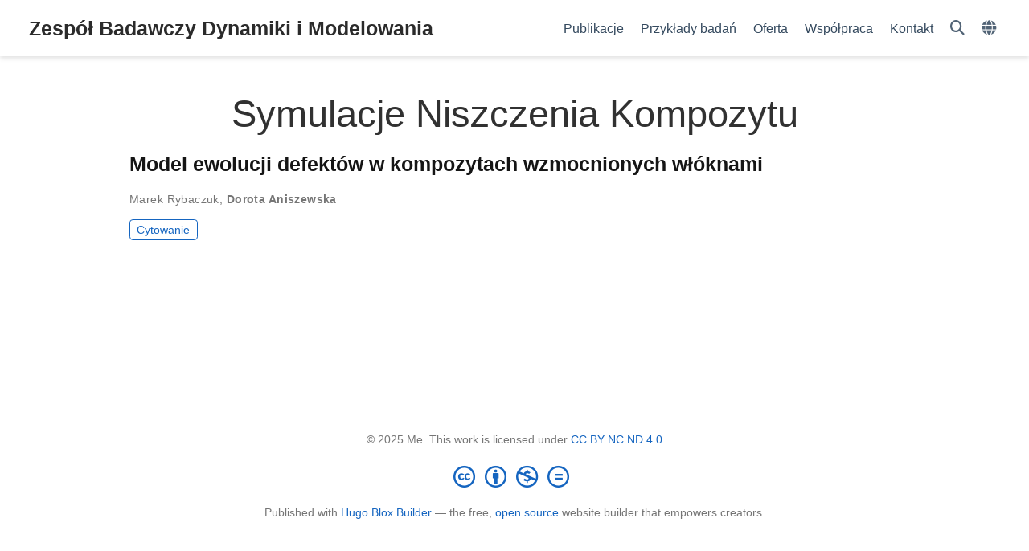

--- FILE ---
content_type: text/html
request_url: https://dynamika.kmim.wm.pwr.edu.pl/tag/symulacje-niszczenia-kompozytu/
body_size: 3398
content:
<!doctype html><html lang=pl><head><meta charset=utf-8><meta name=viewport content="width=device-width,initial-scale=1"><meta http-equiv=X-UA-Compatible content="IE=edge"><meta name=generator content="Hugo Blox Builder 5.9.7"><link rel=stylesheet href=/css/vendor-bundle.min.26c458e6907dc03073573976b7f4044e.css media=print onload='this.media="all"'><link rel=stylesheet href=https://cdn.jsdelivr.net/gh/jpswalsh/academicons@1.9.4/css/academicons.min.css integrity="sha512-IW0nhlW5MgNydsXJO40En2EoCkTTjZhI3yuODrZIc8cQ4h1XcF53PsqDHa09NqnkXuIe0Oiyyj171BqZFwISBw==" crossorigin=anonymous media=print onload='this.media="all"'><link rel=stylesheet href=https://cdn.jsdelivr.net/npm/leaflet@1.7.1/dist/leaflet.min.css integrity crossorigin=anonymous media=print onload='this.media="all"'><link rel=stylesheet href=/css/wowchemy.37c3129fa572f6de5ff709e6da9888d2.css><link rel=stylesheet href=/css/wowchemy-blocks.min.2fc2efd42e027d6fc95e62e3f22477cf.css><link rel=stylesheet href=/css/libs/chroma/github-light.min.css title=hl-light media=print onload='this.media="all"'><link rel=stylesheet href=/css/libs/chroma/dracula.min.css title=hl-dark media=print onload='this.media="all"' disabled><meta name=author content="Wojciech Myszka"><meta name=description content="A highly-customizable Hugo research group theme powered by Wowchemy website builder."><link rel=alternate hreflang=en href=https://dynamika.kmim.wm.pwr.edu.pl/en/tag/symulacje-niszczenia-kompozytu/><link rel=alternate hreflang=pl href=https://dynamika.kmim.wm.pwr.edu.pl/tag/symulacje-niszczenia-kompozytu/><link rel=canonical href=https://dynamika.kmim.wm.pwr.edu.pl/tag/symulacje-niszczenia-kompozytu/><link rel=manifest href=/manifest.webmanifest><link rel=icon type=image/png href=/media/icon_hud136753402ea8bf63f6dac1dfa8228dc_429704_32x32_fill_lanczos_center_3.png><link rel=apple-touch-icon type=image/png href=/media/icon_hud136753402ea8bf63f6dac1dfa8228dc_429704_180x180_fill_lanczos_center_3.png><meta name=theme-color content="#1565c0"><meta property="twitter:card" content="summary"><meta property="twitter:site" content="@GetResearchDev"><meta property="twitter:creator" content="@GetResearchDev"><meta property="twitter:image" content="https://dynamika.kmim.wm.pwr.edu.pl/media/icon_hud136753402ea8bf63f6dac1dfa8228dc_429704_512x512_fill_lanczos_center_3.png"><meta property="og:type" content="website"><meta property="og:site_name" content="Zespół Badawczy Dynamiki i Modelowania"><meta property="og:url" content="https://dynamika.kmim.wm.pwr.edu.pl/tag/symulacje-niszczenia-kompozytu/"><meta property="og:title" content="Symulacje Niszczenia Kompozytu | Zespół Badawczy Dynamiki i Modelowania"><meta property="og:description" content="A highly-customizable Hugo research group theme powered by Wowchemy website builder."><meta property="og:image" content="https://dynamika.kmim.wm.pwr.edu.pl/media/icon_hud136753402ea8bf63f6dac1dfa8228dc_429704_512x512_fill_lanczos_center_3.png"><meta property="og:locale" content="pl"><meta property="og:updated_time" content="2010-01-01T00:00:00+00:00"><link rel=alternate href=/tag/symulacje-niszczenia-kompozytu/index.xml type=application/rss+xml title="Zespół Badawczy Dynamiki i Modelowania"><title>Symulacje Niszczenia Kompozytu | Zespół Badawczy Dynamiki i Modelowania</title></head><body id=top data-spy=scroll data-offset=70 data-target=#TableOfContents class=page-wrapper><script src=/js/wowchemy-init.min.4fef3e534144e9903491f0cc6527eccd.js></script><aside class=search-modal id=search><div class=container><section class=search-header><div class="row no-gutters justify-content-between mb-3"><div class=col-6><h1>Szukaj</h1></div><div class="col-6 col-search-close"><a class=js-search href=# aria-label=Close><i class="fas fa-times-circle text-muted" aria-hidden=true></i></a></div></div><div id=search-box><input name=q id=search-query placeholder=Szukaj... autocapitalize=off autocomplete=off autocorrect=off spellcheck=false type=search class=form-control aria-label=Szukaj...></div></section><section class=section-search-results><div id=search-hits></div></section></div></aside><div class="page-header header--fixed"><header><nav class="navbar navbar-expand-lg navbar-light compensate-for-scrollbar" id=navbar-main><div class=container-xl><div class="d-none d-lg-inline-flex"><a class=navbar-brand href=/>Zespół Badawczy Dynamiki i Modelowania</a></div><button type=button class=navbar-toggler data-toggle=collapse data-target=#navbar-content aria-controls=navbar-content aria-expanded=false aria-label="Włącz/Wyłącz nawigację">
<span><i class="fas fa-bars"></i></span></button><div class="navbar-brand-mobile-wrapper d-inline-flex d-lg-none"><a class=navbar-brand href=/>Zespół Badawczy Dynamiki i Modelowania</a></div><div class="navbar-collapse main-menu-item collapse justify-content-end" id=navbar-content><ul class="navbar-nav d-md-inline-flex"><li class=nav-item><a class=nav-link href=/publication><span>Publikacje</span></a></li><li class=nav-item><a class=nav-link href=/examples><span>Przykłady badań</span></a></li><li class=nav-item><a class=nav-link href=/services><span>Oferta</span></a></li><li class=nav-item><a class=nav-link href=/cooperation><span>Współpraca</span></a></li><li class=nav-item><a class=nav-link href=/contact><span>Kontakt</span></a></li></ul></div><ul class="nav-icons navbar-nav flex-row ml-auto d-flex pl-md-2"><li class=nav-item><a class="nav-link js-search" href=# aria-label=Szukaj><i class="fas fa-search" aria-hidden=true></i></a></li><li class="nav-item dropdown i18n-dropdown"><a href=# class=nav-link data-toggle=dropdown aria-haspopup=true aria-label=Languages><i class="fas fa-globe mr-1" aria-hidden=true></i></a><div class=dropdown-menu><div class="dropdown-item dropdown-item-active"><span>Polski</span></div><a class=dropdown-item href=https://dynamika.kmim.wm.pwr.edu.pl/en/tag/symulacje-niszczenia-kompozytu/><span>English</span></a></div></li></ul></div></nav></header></div><div class=page-body><div class="universal-wrapper pt-3"><h1>Symulacje Niszczenia Kompozytu</h1></div><div class=universal-wrapper><div class="media stream-item view-compact"><div class=media-body><div class="section-subheading article-title mb-0 mt-0"><a href=/publication/rybaczuk-2010-a/>Model ewolucji defektów w kompozytach wzmocnionych włóknami</a></div><div class="stream-meta article-metadata"><div><span><a href=/author/marek-rybaczuk/>Marek Rybaczuk</a></span>, <span class=author-highlighted><a href=/author/dorota-aniszewska/>Dorota Aniszewska</a></span></div></div><div class=btn-links><a href=# class="btn btn-outline-primary btn-page-header btn-sm js-cite-modal" data-filename=/publication/rybaczuk-2010-a/cite.bib>Cytowanie</a></div></div><div class=ml-3></div></div></div></div><div class=page-footer><div class=container><footer class=site-footer><p class="powered-by copyright-license-text">© 2025 Me. This work is licensed under <a href=https://creativecommons.org/licenses/by-nc-nd/4.0 rel="noopener noreferrer" target=_blank>CC BY NC ND 4.0</a></p><p class="powered-by footer-license-icons"><a href=https://creativecommons.org/licenses/by-nc-nd/4.0 rel="noopener noreferrer" target=_blank aria-label="Creative Commons"><i class="fab fa-creative-commons fa-2x" aria-hidden=true></i>
<i class="fab fa-creative-commons-by fa-2x" aria-hidden=true></i>
<i class="fab fa-creative-commons-nc fa-2x" aria-hidden=true></i>
<i class="fab fa-creative-commons-nd fa-2x" aria-hidden=true></i></a></p><p class=powered-by>Published with <a href="https://hugoblox.com/?utm_campaign=poweredby" target=_blank rel=noopener>Hugo Blox Builder</a> — the free, <a href=https://github.com/HugoBlox/hugo-blox-builder target=_blank rel=noopener>open source</a> website builder that empowers creators.</p></footer></div></div><script src=/js/vendor-bundle.min.ff7771056d34ad9f2de2d8f6a466e748.js></script><script src=https://cdn.jsdelivr.net/npm/leaflet@1.7.1/dist/leaflet.min.js integrity crossorigin=anonymous></script><script id=search-hit-fuse-template type=text/x-template>
    <div class="search-hit" id="summary-{{key}}">
      <div class="search-hit-content">
        <div class="search-hit-name">
          <a href="{{relpermalink}}">{{title}}</a>
          <div class="article-metadata search-hit-type">{{type}}</div>
          <p class="search-hit-description">{{snippet}}</p>
        </div>
      </div>
    </div>
  </script><script src=https://cdn.jsdelivr.net/gh/krisk/Fuse@v3.2.1/dist/fuse.min.js integrity="sha512-o38bmzBGX+hD3JHWUFCDA09btWaqrNmoJ3RXLlrysA7PP01Kgs4UlE4MhelE1v5dJR3+cxlR4qQlotsW7jKsnw==" crossorigin=anonymous></script><script src=https://cdn.jsdelivr.net/gh/julmot/mark.js@8.11.1/dist/jquery.mark.min.js integrity="sha512-mhbv5DqBMgrWL+32MmsDOt/OAvqr/cHimk6B8y/bx/xS88MVkYGPiVv2ixKVrkywF2qHplNRUvFsAHUdxZ3Krg==" crossorigin=anonymous></script><script id=page-data type=application/json>{"use_headroom":true}</script><script src=/js/wowchemy-headroom.db4755770454eb63685f8de785c0a172.js type=module></script><script src=/pl/js/wowchemy.min.0465d63f8e1cbb60cac9d32515c95c51.js></script><script src=/js/wowchemy-map.a26e9d2f7238ba5b868384f1c5bc6477.js type=module></script><div id=modal class="modal fade" role=dialog><div class=modal-dialog><div class=modal-content><div class=modal-header><h5 class=modal-title>Cytowanie</h5><button type=button class=close data-dismiss=modal aria-label=Close>
<span aria-hidden=true>&#215;</span></button></div><div class=modal-body><pre><code></code></pre></div><div class=modal-footer><a class="btn btn-outline-primary my-1 js-copy-cite" href=# target=_blank><i class="fas fa-copy"></i> Kopia
</a><a class="btn btn-outline-primary my-1 js-download-cite" href=# target=_blank><i class="fas fa-download"></i> Pobierz</a><div id=modal-error></div></div></div></div></div><script src=/js/wowchemy-publication.9c0e895144aef5a693008b5c5d450147.js type=module></script></body></html>

--- FILE ---
content_type: text/css
request_url: https://dynamika.kmim.wm.pwr.edu.pl/css/wowchemy-blocks.min.2fc2efd42e027d6fc95e62e3f22477cf.css
body_size: 401
content:
.wg-logos img{max-width:77px}.img-grayscale{filter:grayscale(100%)}.dark .img-grayscale{filter:grayscale(100%)invert(1)}.pricing .card{border:4px transparent solid;transition:all .2s;box-shadow:0 4px 20px rgba(0,0,0,.12)}.pricing hr{margin:1.5rem 0}.pricing .card-title{margin:.5rem 0;font-size:.9rem;letter-spacing:.1rem;font-weight:700}.pricing .card-price{font-size:3rem;margin:0}.pricing .card-price .period{font-size:.8rem}.pricing ul li{margin-bottom:1rem}.pricing .text-muted{opacity:.7}.pricing .btn{font-size:80%;border-radius:5rem;letter-spacing:.1rem;font-weight:700;padding:1rem;opacity:.7;transition:all .2s}@media(min-width:992px){.pricing .card:hover{margin-top:-.25rem;margin-bottom:.25rem;box-shadow:0 .5rem 1rem rgba(0,0,0,.3)}.pricing .card:hover .btn{opacity:1}}.testimonials.card-columns{column-count:1}@media(min-width:992px){.testimonials.card-columns{column-count:2}}